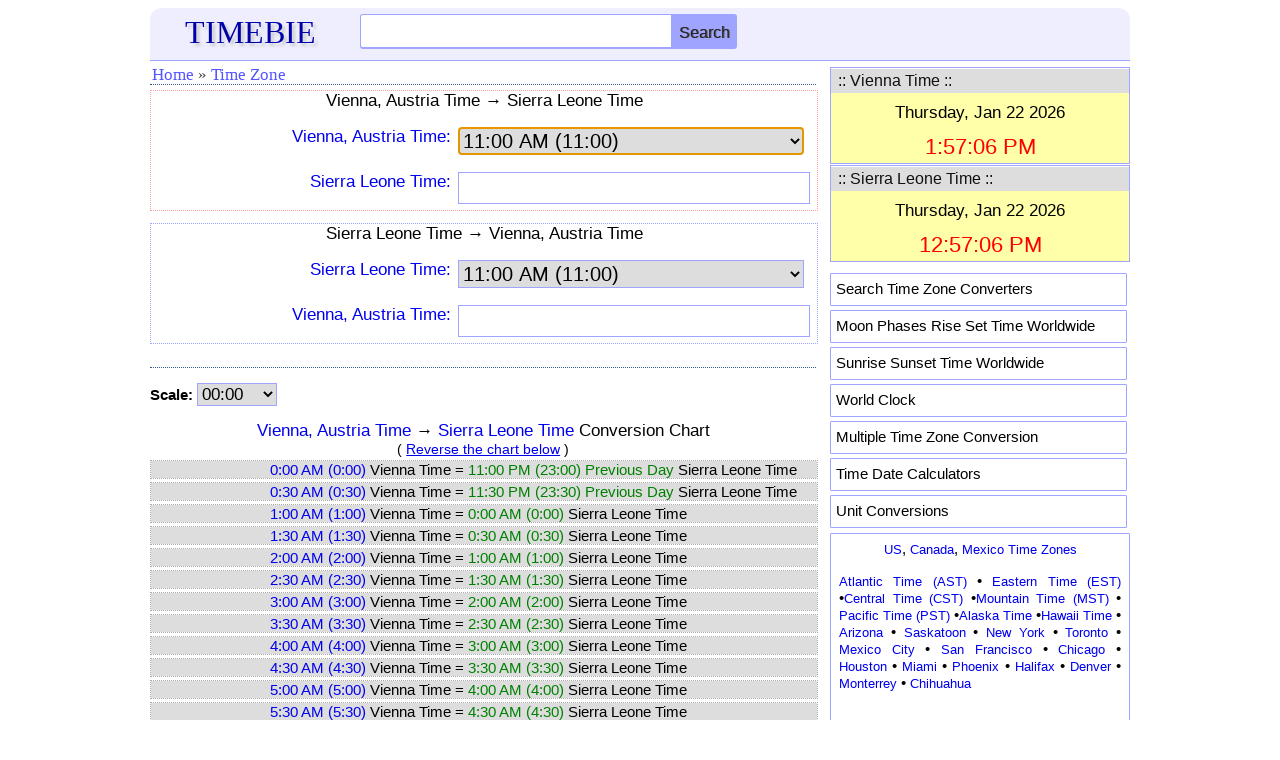

--- FILE ---
content_type: text/html; charset=utf-8
request_url: https://www.google.com/recaptcha/api2/aframe
body_size: 264
content:
<!DOCTYPE HTML><html><head><meta http-equiv="content-type" content="text/html; charset=UTF-8"></head><body><script nonce="fqe4CLDn2CofmiU_cm4bLg">/** Anti-fraud and anti-abuse applications only. See google.com/recaptcha */ try{var clients={'sodar':'https://pagead2.googlesyndication.com/pagead/sodar?'};window.addEventListener("message",function(a){try{if(a.source===window.parent){var b=JSON.parse(a.data);var c=clients[b['id']];if(c){var d=document.createElement('img');d.src=c+b['params']+'&rc='+(localStorage.getItem("rc::a")?sessionStorage.getItem("rc::b"):"");window.document.body.appendChild(d);sessionStorage.setItem("rc::e",parseInt(sessionStorage.getItem("rc::e")||0)+1);localStorage.setItem("rc::h",'1769086627344');}}}catch(b){}});window.parent.postMessage("_grecaptcha_ready", "*");}catch(b){}</script></body></html>